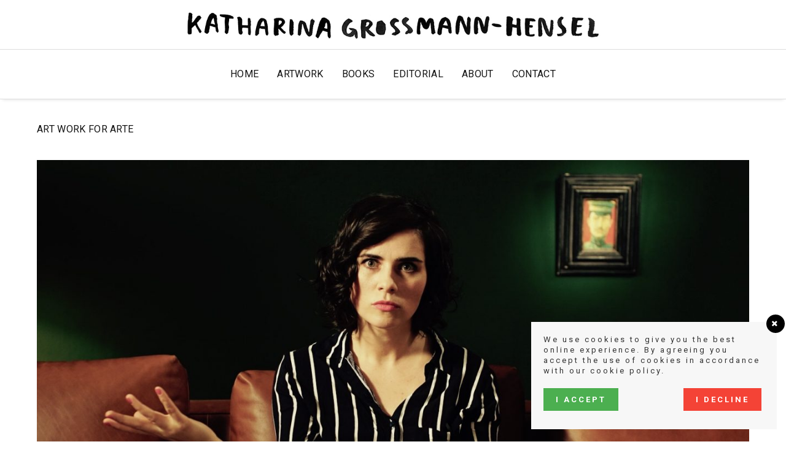

--- FILE ---
content_type: text/plain
request_url: https://www.google-analytics.com/j/collect?v=1&_v=j102&aip=1&a=164295280&t=pageview&_s=1&dl=https%3A%2F%2Fkatharinagrossmannhensel.com%2Fportfolio-item%2Fausstattung-fur-arte&ul=en-us%40posix&dt=Art%20work%20for%20Arte%20%7C%20Katharina%20Grossmann%20Hensel&sr=1280x720&vp=1280x720&_u=YEBAAEABAAAAACAAI~&jid=344181215&gjid=1511721614&cid=1155595106.1769841241&tid=UA-150814176-1&_gid=2062640475.1769841241&_r=1&_slc=1&z=201364315
body_size: -454
content:
2,cG-117SG8C2ZX